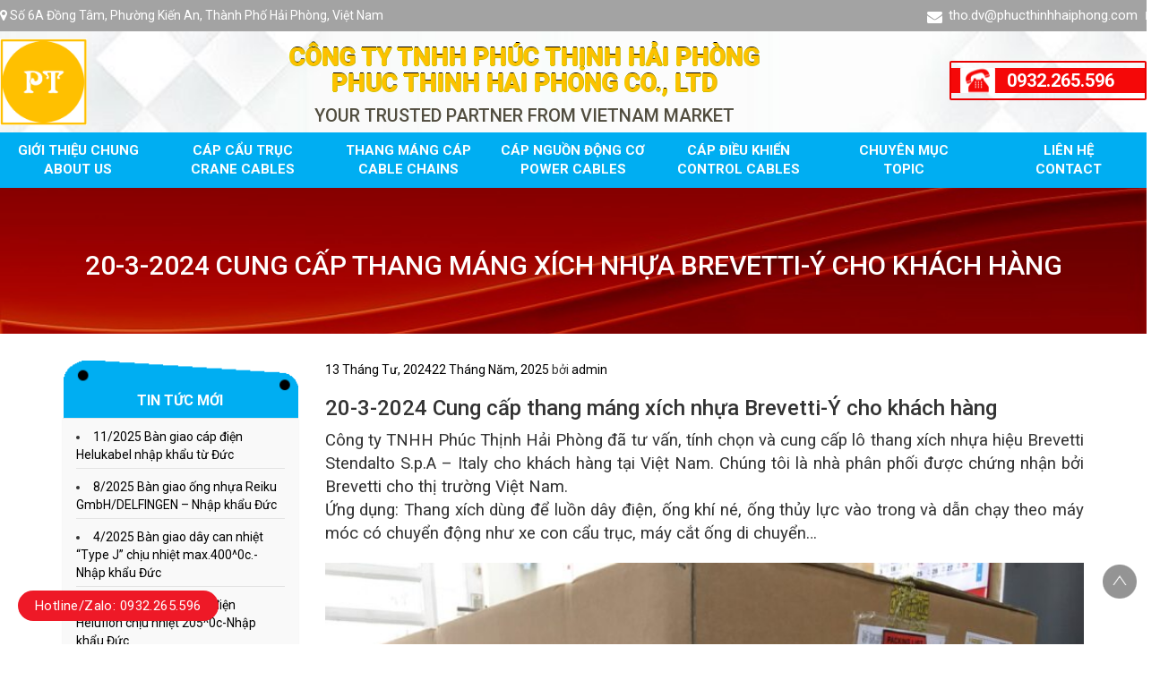

--- FILE ---
content_type: text/html; charset=UTF-8
request_url: https://phucthinhhaiphong.com/20-3-2024-cung-cap-thang-mang-xich-nhua-brevetti-cho-khach-hang/
body_size: 11788
content:
<!DOCTYPE html>
<html lang="vi" class="no-js no-svg">
<head>
<meta charset="UTF-8">
<meta name="viewport" content="width=device-width, initial-scale=1">
<link rel="profile" href="https://gmpg.org/xfn/11">
<meta name="generator" content="Developed by WEB24S.COM - HALINK CO.,LTD" />

<link rel="stylesheet" href="https://cdnjs.cloudflare.com/ajax/libs/font-awesome/5.12.1/css/all.min.css" integrity="sha256-mmgLkCYLUQbXn0B1SRqzHar6dCnv9oZFPEC1g1cwlkk=" crossorigin="anonymous" />

<script>(function(html){html.className = html.className.replace(/\bno-js\b/,'js')})(document.documentElement);</script>

	<!-- This site is optimized with the Yoast SEO plugin v14.3 - https://yoast.com/wordpress/plugins/seo/ -->
	<title>20-3-2024 Cung cấp thang máng xích nhựa Brevetti-Ý cho khách hàng - CÔNG TY TNHH PHÚC THỊNH HẢI PHÒNG</title>
	<meta name="description" content="Nhà cung cấp thang xích nhựa Brevetti" />
	<meta name="robots" content="index, follow" />
	<meta name="googlebot" content="index, follow, max-snippet:-1, max-image-preview:large, max-video-preview:-1" />
	<meta name="bingbot" content="index, follow, max-snippet:-1, max-image-preview:large, max-video-preview:-1" />
	<link rel="canonical" href="https://phucthinhhaiphong.com/20-3-2024-cung-cap-thang-mang-xich-nhua-brevetti-cho-khach-hang/" />
	<meta property="og:locale" content="vi_VN" />
	<meta property="og:type" content="article" />
	<meta property="og:title" content="20-3-2024 Cung cấp thang máng xích nhựa Brevetti-Ý cho khách hàng - CÔNG TY TNHH PHÚC THỊNH HẢI PHÒNG" />
	<meta property="og:description" content="Nhà cung cấp thang xích nhựa Brevetti" />
	<meta property="og:url" content="https://phucthinhhaiphong.com/20-3-2024-cung-cap-thang-mang-xich-nhua-brevetti-cho-khach-hang/" />
	<meta property="og:site_name" content="CÔNG TY TNHH PHÚC THỊNH HẢI PHÒNG" />
	<meta property="article:published_time" content="2024-04-13T08:43:14+00:00" />
	<meta property="article:modified_time" content="2025-05-22T07:38:32+00:00" />
	<meta property="og:image" content="https://phucthinhhaiphong.com/wp-content/uploads/2024/04/z5333748234634_83b4e4fcdc7fa139a48d0507be6581c0.jpg" />
	<meta property="og:image:width" content="960" />
	<meta property="og:image:height" content="1280" />
	<meta name="twitter:card" content="summary" />
	<script type="application/ld+json" class="yoast-schema-graph">{"@context":"https://schema.org","@graph":[{"@type":"WebSite","@id":"https://phucthinhhaiphong.com/#website","url":"https://phucthinhhaiphong.com/","name":"C\u00d4NG TY TNHH PH\u00daC TH\u1ecaNH H\u1ea2I PH\u00d2NG","description":"YOUR TRUSTED PARTNER IN VIETNAM MARKET","publisher":{"@id":"https://phucthinhhaiphong.com/#/schema/person/5c0b12cbbaffb8cfcb5c526d2f07dbea"},"potentialAction":[{"@type":"SearchAction","target":"https://phucthinhhaiphong.com/?s={search_term_string}","query-input":"required name=search_term_string"}],"inLanguage":"vi"},{"@type":"ImageObject","@id":"https://phucthinhhaiphong.com/20-3-2024-cung-cap-thang-mang-xich-nhua-brevetti-cho-khach-hang/#primaryimage","inLanguage":"vi","url":"https://phucthinhhaiphong.com/wp-content/uploads/2024/04/z5333748234634_83b4e4fcdc7fa139a48d0507be6581c0.jpg","width":960,"height":1280},{"@type":"WebPage","@id":"https://phucthinhhaiphong.com/20-3-2024-cung-cap-thang-mang-xich-nhua-brevetti-cho-khach-hang/#webpage","url":"https://phucthinhhaiphong.com/20-3-2024-cung-cap-thang-mang-xich-nhua-brevetti-cho-khach-hang/","name":"20-3-2024 Cung c\u1ea5p thang m\u00e1ng x\u00edch nh\u1ef1a Brevetti-\u00dd cho kh\u00e1ch h\u00e0ng - C\u00d4NG TY TNHH PH\u00daC TH\u1ecaNH H\u1ea2I PH\u00d2NG","isPartOf":{"@id":"https://phucthinhhaiphong.com/#website"},"primaryImageOfPage":{"@id":"https://phucthinhhaiphong.com/20-3-2024-cung-cap-thang-mang-xich-nhua-brevetti-cho-khach-hang/#primaryimage"},"datePublished":"2024-04-13T08:43:14+00:00","dateModified":"2025-05-22T07:38:32+00:00","description":"Nh\u00e0 cung c\u1ea5p thang x\u00edch nh\u1ef1a Brevetti","breadcrumb":{"@id":"https://phucthinhhaiphong.com/20-3-2024-cung-cap-thang-mang-xich-nhua-brevetti-cho-khach-hang/#breadcrumb"},"inLanguage":"vi","potentialAction":[{"@type":"ReadAction","target":["https://phucthinhhaiphong.com/20-3-2024-cung-cap-thang-mang-xich-nhua-brevetti-cho-khach-hang/"]}]},{"@type":"BreadcrumbList","@id":"https://phucthinhhaiphong.com/20-3-2024-cung-cap-thang-mang-xich-nhua-brevetti-cho-khach-hang/#breadcrumb","itemListElement":[{"@type":"ListItem","position":1,"item":{"@type":"WebPage","@id":"https://phucthinhhaiphong.com/","url":"https://phucthinhhaiphong.com/","name":"Home"}},{"@type":"ListItem","position":2,"item":{"@type":"WebPage","@id":"https://phucthinhhaiphong.com/20-3-2024-cung-cap-thang-mang-xich-nhua-brevetti-cho-khach-hang/","url":"https://phucthinhhaiphong.com/20-3-2024-cung-cap-thang-mang-xich-nhua-brevetti-cho-khach-hang/","name":"20-3-2024 Cung c\u1ea5p thang m\u00e1ng x\u00edch nh\u1ef1a Brevetti-\u00dd cho kh\u00e1ch h\u00e0ng"}}]},{"@type":"Article","@id":"https://phucthinhhaiphong.com/20-3-2024-cung-cap-thang-mang-xich-nhua-brevetti-cho-khach-hang/#article","isPartOf":{"@id":"https://phucthinhhaiphong.com/20-3-2024-cung-cap-thang-mang-xich-nhua-brevetti-cho-khach-hang/#webpage"},"author":{"@id":"https://phucthinhhaiphong.com/#/schema/person/5c0b12cbbaffb8cfcb5c526d2f07dbea"},"headline":"20-3-2024 Cung c\u1ea5p thang m\u00e1ng x\u00edch nh\u1ef1a Brevetti-\u00dd cho kh\u00e1ch h\u00e0ng","datePublished":"2024-04-13T08:43:14+00:00","dateModified":"2025-05-22T07:38:32+00:00","commentCount":0,"mainEntityOfPage":{"@id":"https://phucthinhhaiphong.com/20-3-2024-cung-cap-thang-mang-xich-nhua-brevetti-cho-khach-hang/#webpage"},"publisher":{"@id":"https://phucthinhhaiphong.com/#/schema/person/5c0b12cbbaffb8cfcb5c526d2f07dbea"},"image":{"@id":"https://phucthinhhaiphong.com/20-3-2024-cung-cap-thang-mang-xich-nhua-brevetti-cho-khach-hang/#primaryimage"},"articleSection":"Ch\u01b0a \u0111\u01b0\u1ee3c ph\u00e2n lo\u1ea1i","inLanguage":"vi","potentialAction":[{"@type":"CommentAction","name":"Comment","target":["https://phucthinhhaiphong.com/20-3-2024-cung-cap-thang-mang-xich-nhua-brevetti-cho-khach-hang/#respond"]}]},{"@type":["Person","Organization"],"@id":"https://phucthinhhaiphong.com/#/schema/person/5c0b12cbbaffb8cfcb5c526d2f07dbea","name":"admin","image":{"@type":"ImageObject","@id":"https://phucthinhhaiphong.com/#personlogo","inLanguage":"vi","url":"https://secure.gravatar.com/avatar/25a27deef0186d2258f8f76dba3b8619?s=96&d=mm&r=g","caption":"admin"},"logo":{"@id":"https://phucthinhhaiphong.com/#personlogo"}}]}</script>
	<!-- / Yoast SEO plugin. -->


<link rel='dns-prefetch' href='//fonts.googleapis.com' />
<link rel='dns-prefetch' href='//s.w.org' />
<link href='https://fonts.gstatic.com' crossorigin rel='preconnect' />
<link rel="alternate" type="application/rss+xml" title="Dòng thông tin CÔNG TY TNHH PHÚC THỊNH HẢI PHÒNG &raquo;" href="https://phucthinhhaiphong.com/feed/" />
<link rel="alternate" type="application/rss+xml" title="Dòng phản hồi CÔNG TY TNHH PHÚC THỊNH HẢI PHÒNG &raquo;" href="https://phucthinhhaiphong.com/comments/feed/" />
<link rel="alternate" type="application/rss+xml" title="CÔNG TY TNHH PHÚC THỊNH HẢI PHÒNG &raquo; 20-3-2024 Cung cấp thang máng xích nhựa Brevetti-Ý cho khách hàng Dòng phản hồi" href="https://phucthinhhaiphong.com/20-3-2024-cung-cap-thang-mang-xich-nhua-brevetti-cho-khach-hang/feed/" />
		<script type="text/javascript">
			window._wpemojiSettings = {"baseUrl":"https:\/\/s.w.org\/images\/core\/emoji\/13.0.1\/72x72\/","ext":".png","svgUrl":"https:\/\/s.w.org\/images\/core\/emoji\/13.0.1\/svg\/","svgExt":".svg","source":{"concatemoji":"https:\/\/phucthinhhaiphong.com\/wp-includes\/js\/wp-emoji-release.min.js?ver=5.6.2"}};
			!function(e,a,t){var n,r,o,i=a.createElement("canvas"),p=i.getContext&&i.getContext("2d");function s(e,t){var a=String.fromCharCode;p.clearRect(0,0,i.width,i.height),p.fillText(a.apply(this,e),0,0);e=i.toDataURL();return p.clearRect(0,0,i.width,i.height),p.fillText(a.apply(this,t),0,0),e===i.toDataURL()}function c(e){var t=a.createElement("script");t.src=e,t.defer=t.type="text/javascript",a.getElementsByTagName("head")[0].appendChild(t)}for(o=Array("flag","emoji"),t.supports={everything:!0,everythingExceptFlag:!0},r=0;r<o.length;r++)t.supports[o[r]]=function(e){if(!p||!p.fillText)return!1;switch(p.textBaseline="top",p.font="600 32px Arial",e){case"flag":return s([127987,65039,8205,9895,65039],[127987,65039,8203,9895,65039])?!1:!s([55356,56826,55356,56819],[55356,56826,8203,55356,56819])&&!s([55356,57332,56128,56423,56128,56418,56128,56421,56128,56430,56128,56423,56128,56447],[55356,57332,8203,56128,56423,8203,56128,56418,8203,56128,56421,8203,56128,56430,8203,56128,56423,8203,56128,56447]);case"emoji":return!s([55357,56424,8205,55356,57212],[55357,56424,8203,55356,57212])}return!1}(o[r]),t.supports.everything=t.supports.everything&&t.supports[o[r]],"flag"!==o[r]&&(t.supports.everythingExceptFlag=t.supports.everythingExceptFlag&&t.supports[o[r]]);t.supports.everythingExceptFlag=t.supports.everythingExceptFlag&&!t.supports.flag,t.DOMReady=!1,t.readyCallback=function(){t.DOMReady=!0},t.supports.everything||(n=function(){t.readyCallback()},a.addEventListener?(a.addEventListener("DOMContentLoaded",n,!1),e.addEventListener("load",n,!1)):(e.attachEvent("onload",n),a.attachEvent("onreadystatechange",function(){"complete"===a.readyState&&t.readyCallback()})),(n=t.source||{}).concatemoji?c(n.concatemoji):n.wpemoji&&n.twemoji&&(c(n.twemoji),c(n.wpemoji)))}(window,document,window._wpemojiSettings);
		</script>
		<style type="text/css">
img.wp-smiley,
img.emoji {
	display: inline !important;
	border: none !important;
	box-shadow: none !important;
	height: 1em !important;
	width: 1em !important;
	margin: 0 .07em !important;
	vertical-align: -0.1em !important;
	background: none !important;
	padding: 0 !important;
}
</style>
	<link rel='stylesheet' id='wp-block-library-css'  href='https://phucthinhhaiphong.com/wp-includes/css/dist/block-library/style.min.css?ver=5.6.2' type='text/css' media='all' />
<link rel='stylesheet' id='wc-block-style-css'  href='https://phucthinhhaiphong.com/wp-content/plugins/woocommerce/packages/woocommerce-blocks/build/style.css?ver=2.5.16' type='text/css' media='all' />
<link rel='stylesheet' id='contact-form-7-css'  href='https://phucthinhhaiphong.com/wp-content/plugins/contact-form-7/includes/css/styles.css?ver=5.1.9' type='text/css' media='all' />
<link rel='stylesheet' id='woocommerce-layout-css'  href='https://phucthinhhaiphong.com/wp-content/plugins/woocommerce/assets/css/woocommerce-layout.css?ver=4.2.0' type='text/css' media='all' />
<link rel='stylesheet' id='woocommerce-smallscreen-css'  href='https://phucthinhhaiphong.com/wp-content/plugins/woocommerce/assets/css/woocommerce-smallscreen.css?ver=4.2.0' type='text/css' media='only screen and (max-width: 768px)' />
<link rel='stylesheet' id='woocommerce-general-css'  href='https://phucthinhhaiphong.com/wp-content/plugins/woocommerce/assets/css/woocommerce.css?ver=4.2.0' type='text/css' media='all' />
<style id='woocommerce-inline-inline-css' type='text/css'>
.woocommerce form .form-row .required { visibility: visible; }
</style>
<link rel='stylesheet' id='twentyseventeen-fonts-css'  href='https://fonts.googleapis.com/css?family=Roboto%3A400%2C100%2C100i%2C300%2C300i%2C500%2C400i%2C500i%2C900i%2C900%2C700i%2C700&#038;subset=latin%2Clatin-ext' type='text/css' media='all' />
<link rel='stylesheet' id='twentyseventeen-style-css'  href='https://phucthinhhaiphong.com/wp-content/themes/halink.tb12/style.css?ver=5.6.2' type='text/css' media='all' />
<!--[if lt IE 9]>
<link rel='stylesheet' id='twentyseventeen-ie8-css'  href='https://phucthinhhaiphong.com/wp-content/themes/halink.tb12/assets/css/ie8.css?ver=1.0' type='text/css' media='all' />
<![endif]-->
<link rel='stylesheet' id='halink.vn_bootstrap.3.3.7.min.css-css'  href='https://phucthinhhaiphong.com/wp-content/themes/halink.tb12/dev/enqueue/js/bootstrap-3.3.7/css/bootstrap.min.css?ver=3.3.7' type='text/css' media='all' />
<link rel='stylesheet' id='halink.vn_bootstrap.3.3.7.theme.min.css-css'  href='https://phucthinhhaiphong.com/wp-content/themes/halink.tb12/dev/enqueue/js/bootstrap-3.3.7/css/bootstrap-theme.min.css?ver=3.3.7' type='text/css' media='all' />
<link rel='stylesheet' id='halink.vn_font-awesome.min.css-css'  href='https://phucthinhhaiphong.com/wp-content/themes/halink.tb12/dev/enqueue/css/font-awesome-4.7.0/css/font-awesome.min.css?ver=1.0' type='text/css' media='all' />
<link rel='stylesheet' id='animate.css-css'  href='https://phucthinhhaiphong.com/wp-content/themes/halink.tb12/dev/enqueue/js/OwlCarousel2-2.3.4/dist/assets/animate.css?ver=2.3.4' type='text/css' media='all' />
<link rel='stylesheet' id='owl.carousel.min.css-css'  href='https://phucthinhhaiphong.com/wp-content/themes/halink.tb12/dev/enqueue/js/OwlCarousel2-2.3.4/dist/assets/owl.carousel.min.css?ver=2.3.4' type='text/css' media='all' />
<link rel='stylesheet' id='owl.theme.default.min.css-css'  href='https://phucthinhhaiphong.com/wp-content/themes/halink.tb12/dev/enqueue/js/OwlCarousel2-2.3.4/dist/assets/owl.theme.default.min.css?ver=2.3.4' type='text/css' media='all' />
<link rel='stylesheet' id='halink.vn_call.css-css'  href='https://phucthinhhaiphong.com/wp-content/themes/halink.tb12/dev/enqueue/css/call.css?ver=1.0' type='text/css' media='all' />
<link rel='stylesheet' id='halink.vn_style.css-css'  href='https://phucthinhhaiphong.com/wp-content/themes/halink.tb12/dev/enqueue/css/style.css?ver=1.0' type='text/css' media='all' />
<link rel='stylesheet' id='halink.vn_custom.css-css'  href='https://phucthinhhaiphong.com/wp-content/themes/halink.tb12/dev/enqueue/css/custom.css?ver=1.0' type='text/css' media='all' />
<link rel='stylesheet' id='halink.vn_responsive.css-css'  href='https://phucthinhhaiphong.com/wp-content/themes/halink.tb12/dev/enqueue/css/responsive.css?ver=1.0' type='text/css' media='all' />
<script type='text/javascript' src='https://phucthinhhaiphong.com/wp-includes/js/jquery/jquery.min.js?ver=3.5.1' id='jquery-core-js'></script>
<script type='text/javascript' src='https://phucthinhhaiphong.com/wp-includes/js/jquery/jquery-migrate.min.js?ver=3.3.2' id='jquery-migrate-js'></script>
<!--[if lt IE 9]>
<script type='text/javascript' src='https://phucthinhhaiphong.com/wp-content/themes/halink.tb12/assets/js/html5.js?ver=3.7.3' id='html5-js'></script>
<![endif]-->
<link rel="https://api.w.org/" href="https://phucthinhhaiphong.com/wp-json/" /><link rel="alternate" type="application/json" href="https://phucthinhhaiphong.com/wp-json/wp/v2/posts/876" /><link rel="EditURI" type="application/rsd+xml" title="RSD" href="https://phucthinhhaiphong.com/xmlrpc.php?rsd" />
<link rel="wlwmanifest" type="application/wlwmanifest+xml" href="https://phucthinhhaiphong.com/wp-includes/wlwmanifest.xml" /> 
<meta name="generator" content="WordPress 5.6.2" />
<meta name="generator" content="WooCommerce 4.2.0" />
<link rel='shortlink' href='https://phucthinhhaiphong.com/?p=876' />
<link rel="alternate" type="application/json+oembed" href="https://phucthinhhaiphong.com/wp-json/oembed/1.0/embed?url=https%3A%2F%2Fphucthinhhaiphong.com%2F20-3-2024-cung-cap-thang-mang-xich-nhua-brevetti-cho-khach-hang%2F" />
<link rel="alternate" type="text/xml+oembed" href="https://phucthinhhaiphong.com/wp-json/oembed/1.0/embed?url=https%3A%2F%2Fphucthinhhaiphong.com%2F20-3-2024-cung-cap-thang-mang-xich-nhua-brevetti-cho-khach-hang%2F&#038;format=xml" />
<!-- Analytics by WP-Statistics v13.0.6 - https://wp-statistics.com/ -->
<link rel="pingback" href="https://phucthinhhaiphong.com/xmlrpc.php">
	<noscript><style>.woocommerce-product-gallery{ opacity: 1 !important; }</style></noscript>
	<link rel="icon" href="https://phucthinhhaiphong.com/wp-content/uploads/2021/03/Logo-PT-100x100.png" sizes="32x32" />
<link rel="icon" href="https://phucthinhhaiphong.com/wp-content/uploads/2021/03/Logo-PT-300x300.png" sizes="192x192" />
<link rel="apple-touch-icon" href="https://phucthinhhaiphong.com/wp-content/uploads/2021/03/Logo-PT-300x300.png" />
<meta name="msapplication-TileImage" content="https://phucthinhhaiphong.com/wp-content/uploads/2021/03/Logo-PT-300x300.png" />
</head>

<body data-rsssl=1 class="post-template-default single single-post postid-876 single-format-standard theme-halink.tb12 woocommerce-no-js has-header-image colors-light">
	<button type="button" class="navbar-toggle collapsed" id="trigger-mobile">
        <span class="sr-only">Toggle navigation</span>
        <span class="icon-bar"></span>
        <span class="icon-bar"></span>
        <span class="icon-bar"></span>
    </button>

	<div id="menu-mobile">
        <div class="clearfix">
			<ul id="menu-mobile" class="menu-mobile"><li id="menu-item-109" class="menu-item menu-item-type-post_type menu-item-object-page menu-item-109"><a href="https://phucthinhhaiphong.com/gioi-thieu-chung/">Giới thiệu chung <br> About us</a></li>
<li id="menu-item-44" class="menu-item menu-item-type-taxonomy menu-item-object-product_cat menu-item-44"><a href="https://phucthinhhaiphong.com/danh-muc-san-pham/cap-cau/">Cáp cẩu trục <br> crane cables</a></li>
<li id="menu-item-42" class="menu-item menu-item-type-taxonomy menu-item-object-product_cat menu-item-42"><a href="https://phucthinhhaiphong.com/danh-muc-san-pham/cap-trang-hoa-festoon/">Thang máng cáp <br> Cable chains</a></li>
<li id="menu-item-41" class="menu-item menu-item-type-taxonomy menu-item-object-product_cat menu-item-41"><a href="https://phucthinhhaiphong.com/danh-muc-san-pham/cap-khung-chup-basket-cable/">Cáp nguồn động cơ <br> Power cables</a></li>
<li id="menu-item-40" class="menu-item menu-item-type-taxonomy menu-item-object-product_cat menu-item-40"><a href="https://phucthinhhaiphong.com/danh-muc-san-pham/cap-dieu-khien/">Cáp điều khiển <br> Control cables</a></li>
<li id="menu-item-663" class="menu-item menu-item-type-taxonomy menu-item-object-product_cat menu-item-663"><a href="https://phucthinhhaiphong.com/danh-muc-san-pham/chuyen-muc-topic/">Chuyên mục <br>topic</a></li>
<li id="menu-item-484" class="menu-item menu-item-type-post_type menu-item-object-page menu-item-484"><a href="https://phucthinhhaiphong.com/lien-he/">Liên hệ<br>contact</a></li>
</ul>        </div>  
    </div>
    
	<div id="box-wrapper">
		<header id="header" class="fixed_header">
        	<header id="top-bar" class="hidden-xs">
    <div class="header-link-bar" style="background:#c29406; padding: 7px 0; margin: 0;">
        <div class="">
            <div class="row">
                <div class="col-lg-6 col-md-6 col-sm-4 col-xs-12">
                   <div class="top-banner">
                   		<span><i class="fa fa-map-marker" aria-hidden="true"></i> Số 6A Đồng Tâm, Phường Kiến An, Thành Phố Hải Phòng, Việt Nam</span>
                    </div>
                </div>
                <div class="hidden-lg hidden-md col-sm-4 col-xs-12">
                    <div class="logo">
                        <a href="https://phucthinhhaiphong.com">
                           <img src="https://phucthinhhaiphong.com/wp-content/uploads/2021/03/Logo-PT.png" style="width: auto;max-height: 60px;" alt="CÔNG TY TNHH PHÚC THỊNH HẢI PHÒNG"> 
                        </a>
                    </div>
                </div>
                <div class="col-lg-6 col-md-6 col-sm-4 col-xs-12"> 
                    <ul class="box-check-header">
                    	                        <li class="hidden-xs hidden-sm hidden-md">
                            <a href="mailto:tho.dv@phucthinhhaiphong.com">
                            	<i class="fa fa-envelope" aria-hidden="true"></i> tho.dv@phucthinhhaiphong.com                            </a>
                        </li>
                    </ul>
            	</div>
            </div>
        </div>
    </div>
</header><style>
	.banner {
			background-image: url(https://phucthinhhaiphong.com/wp-content/uploads/2021/03/306928a78250a26568ac9df06a61fd85.jpg);
			background-repeat: no-repeat;
			background-size:100%;
		}

</style>
<section class="banner ">
    <div class="row">
        <div class="min_wrap col-lg-12">
            <div class="row">
                <div class="col-lg-2">
                    <a class="logo" href="https://phucthinhhaiphong.com">
                        <img src="https://phucthinhhaiphong.com/wp-content/uploads/2021/03/Logo-PT.png" alt="CÔNG TY TNHH PHÚC THỊNH HẢI PHÒNG">
                    </a>
                </div>
                <div class="title-company col-lg-7">
                	                    	<h2 class="tt-site">CÔNG TY TNHH PHÚC THỊNH HẢI PHÒNG <br> PHUC THINH HAI PHONG CO., Ltd</h2>
                                        
                    <h3>Your Trusted Partner from VietNam Market</h3>
                </div>
                <div class="col-lg-3">
                    <div class="hotline-menu font_avo ">
                    <span class="iconhotline col-lg-3"> </span>
                    	                        <a href="tel:0932.265.596" class="hotline1">0932.265.596</a> 
                       <!-- <a href="tel:0932.265.596" class="hotline2">0932.265.596</a> -->
                    </div> 
                </div>
           </div>
        </div><!-- End .min_wrap -->
    </div>
</section><nav class="nav_mn">
    <div class="min_wrap clearfix menu">
		<ul id="top-menu" class="ul_mn owl-carousel owl-theme"><li class="menu-item menu-item-type-post_type menu-item-object-page menu-item-109"><a href="https://phucthinhhaiphong.com/gioi-thieu-chung/">Giới thiệu chung <br> About us</a></li>
<li class="menu-item menu-item-type-taxonomy menu-item-object-product_cat menu-item-44"><a href="https://phucthinhhaiphong.com/danh-muc-san-pham/cap-cau/">Cáp cẩu trục <br> crane cables</a></li>
<li class="menu-item menu-item-type-taxonomy menu-item-object-product_cat menu-item-42"><a href="https://phucthinhhaiphong.com/danh-muc-san-pham/cap-trang-hoa-festoon/">Thang máng cáp <br> Cable chains</a></li>
<li class="menu-item menu-item-type-taxonomy menu-item-object-product_cat menu-item-41"><a href="https://phucthinhhaiphong.com/danh-muc-san-pham/cap-khung-chup-basket-cable/">Cáp nguồn động cơ <br> Power cables</a></li>
<li class="menu-item menu-item-type-taxonomy menu-item-object-product_cat menu-item-40"><a href="https://phucthinhhaiphong.com/danh-muc-san-pham/cap-dieu-khien/">Cáp điều khiển <br> Control cables</a></li>
<li class="menu-item menu-item-type-taxonomy menu-item-object-product_cat menu-item-663"><a href="https://phucthinhhaiphong.com/danh-muc-san-pham/chuyen-muc-topic/">Chuyên mục <br>topic</a></li>
<li class="menu-item menu-item-type-post_type menu-item-object-page menu-item-484"><a href="https://phucthinhhaiphong.com/lien-he/">Liên hệ<br>contact</a></li>
</ul>    </div>
</nav>        </header>
        <nav class="navbar-main navbarmobil navbar-default cl-pri">
    <!-- MENU mobile-->
    <div class="container nav-wrapper">
        <div class="row">
            <div class="navbar-header">             
                <div class="hidden-lg hidden-md hidden-sm">
                    <div class="mobile-menu-icon-wrapper">                  
                        <ul class="mobile-menu-icon clearfix">
                            <li class="search">
                                <div class="logo-mobile">
                                    <a href="https://phucthinhhaiphong.com">
                                        <img style="height:50px;" src="https://phucthinhhaiphong.com/wp-content/uploads/2021/03/Logo-PT.png" alt="CÔNG TY TNHH PHÚC THỊNH HẢI PHÒNG">
                                    </a>
                                </div>
                            </li>
                        </ul>
                    </div>
                    <div class="box-search-mobile" style="display: block;">
                        <form role="search" method="get" class="search-form" action="https://phucthinhhaiphong.com/">
                            <div class="box-search">
                                <div class="box-input">
                                    <input name="post_type" value="product" type="hidden">
                                    <div class="input-group-search" data-toggle="dropdown" aria-expanded="false" style="width: calc(100% - 60px);">
                                        <input type="text" id="search-global" class="search-field" placeholder="Tìm kiếm &hellip;" value="" name="s" />
                                    </div>
                                    <button class="btn-searchbox">
                                        <svg class="svg-next-icon svg-next-icon-size-30">
                                           </svg><i class="fa fa-search" style="font-size:18px;color: #febb1a"></i>
                                        
                                    </button>
                                    <div class="dropdown-menu box-filter-search hidden">
                                        <ul></ul>
                                    </div>
                                </div>
                            </div>
                        </form>
                    </div>
                </div>
            </div>
        </div>
    </div>
</nav>


        
        
        <main>
        	<style>
#inner-header-id{
	position:relative;
}.inner-info{
	position: relative;
    z-index: 1;
    text-align: center;
    color: #fff;
	padding: 50px 0;
}.inner-info .tt{
	color:#fff;
	text-transform:uppercase;
	font-size:30px;
}#inner-header-id::before {
	content: "";
	background: url(https://phucthinhhaiphong.com/wp-content/uploads/2021/05/bn7.jpg);
	background-size:cover;
	background-position:center;
	opacity: 1;
	top: 0;
	left: 0;
	bottom: 0;
	right: 0;
	position: absolute; 
	height: 100%;
	width: 100%;
}
</style>
<div id="inner-header-id" class="inner-bg">
    <div class="inner-info">
        <div class="container">
            <h1 class="tt">20-3-2024 Cung cấp thang máng xích nhựa Brevetti-Ý cho khách hàng</h1>
        </div>
    </div>
</div>
<section id="collection" class="clearfix">
    <div class="container">
    	<div class="row">
        	<div id="hl-left-sb" class="col-lg-3 col-md-3 col-sm-4 col-xs-12">
            	
<aside id="secondary" class="widget-area" role="complementary" aria-label="Blog Sidebar">
	
		<section id="recent-posts-9" class="widget widget_recent_entries"><div class="group-collection" aria-expanded="true">
		<div class="title-block dropdown-filter" style="color: #fff;"><span class="nav-title"> <i class="fas fa-bars"></i>TIN TỨC MỚI</span></div> <div class="filter-box">
		<ul>
											<li>
					<a href="https://phucthinhhaiphong.com/11-2025-ban-giao-cap-dien-helukabel-nhap-khau-tu-duc/">11/2025 Bàn giao cáp điện Helukabel nhập khẩu từ Đức</a>
									</li>
											<li>
					<a href="https://phucthinhhaiphong.com/4-9-2025-ban-giao-ong-nhua-reiku-gmbh-delfingen-nhap-khau-duc/">8/2025 Bàn giao ống nhựa Reiku GmbH/DELFINGEN &#8211; Nhập khẩu Đức</a>
									</li>
											<li>
					<a href="https://phucthinhhaiphong.com/4-2025-ban-giao-day-can-nhiet-type-j-chiu-nhiet-max-4000c/">4/2025 Bàn giao dây can nhiệt &#8220;Type J&#8221; chịu nhiệt max.400^0c.-Nhập khẩu Đức</a>
									</li>
											<li>
					<a href="https://phucthinhhaiphong.com/3-2025-ban-giao-cap-dien-heluflon-chiu-nhiet-2050c/">3/2025 Bàn giao cáp điện Heluflon chịu nhiệt 205^0c-Nhập khẩu Đức</a>
									</li>
											<li>
					<a href="https://phucthinhhaiphong.com/2-2025-ban-giao-cap-dien-tang-quan-sab-brockskes-gmbh-co-kg/">2/2025 Bàn giao cáp điện tang quấn SAB BRÖCKSKES GmbH &#038; Co. KG-Đức</a>
									</li>
											<li>
					<a href="https://phucthinhhaiphong.com/12-2024-ban-giao-lo-cap-dien-helukabel-cho-nha-may-xay-moi/">12/2024 Bàn giao lô cáp điện Helukabel cho nhà máy xây mới-Nhập khẩu Đức</a>
									</li>
											<li>
					<a href="https://phucthinhhaiphong.com/10-2024-ban-giao-day-cap-dien-tang-quan-nhap-khau-tu-duc/">11/2024 Bàn giao dây cáp điện tang quấn-Nhập khẩu từ Đức</a>
									</li>
											<li>
					<a href="https://phucthinhhaiphong.com/8-2024-ban-giao-cap-dien-cho-du-an-xay-dung-nha-may-moi/">8/2024 Bàn giao cáp điện cho dự án xây dựng nhà máy mới</a>
									</li>
											<li>
					<a href="https://phucthinhhaiphong.com/6-2024-ban-giao-thanh-cong-lo-cap-dien-sab-brockskes-gmbh-co-kg-duc/">6/2024 Bàn giao thành công lô cáp điện SAB BRÖCKSKES GmbH &#038; Co. KG &#8211; Đức</a>
									</li>
											<li>
					<a href="https://phucthinhhaiphong.com/20-3-2024-cung-cap-thang-mang-xich-nhua-brevetti-cho-khach-hang/" aria-current="page">20-3-2024 Cung cấp thang máng xích nhựa Brevetti-Ý cho khách hàng</a>
									</li>
											<li>
					<a href="https://phucthinhhaiphong.com/15-1-2024-ban-giao-day-cap-dien-helukabel-duc-cho-nha-may-sx/">15-1-2024 Bàn giao dây cáp điện Helukabel-Đức cho nhà máy SX</a>
									</li>
											<li>
					<a href="https://phucthinhhaiphong.com/13-12-2023-ban-giao-cap-dien-helukabel-nhap-khau-tu-duc/">13-12-2023 Bàn giao cáp điện Helukabel &#8211; nhập khẩu từ Đức</a>
									</li>
											<li>
					<a href="https://phucthinhhaiphong.com/12-12-2023-ban-giao-thang-mang-xich-nhua-brevetti-stendalto-s-p-a-italy/">12-12-2023 Bàn giao tháng máng xích nhựa Brevetti Stendalto S.p.A &#8211; Italy</a>
									</li>
											<li>
					<a href="https://phucthinhhaiphong.com/6-2023-ban-giao-day-dien-vo-cao-su-h07rn-f-nhap-khau-tu-duc/">6/2023 Bàn giao dây điện vỏ cao su H07RN-F nhập khẩu từ Đức</a>
									</li>
											<li>
					<a href="https://phucthinhhaiphong.com/5-2023-ban-giao-day-cap-dieu-khien-nhap-khau-duc-100/">5/2023 Bàn giao dây cáp điều khiển nhập khẩu Đức 100%</a>
									</li>
											<li>
					<a href="https://phucthinhhaiphong.com/4-2023-ban-giao-day-cap-cho-dong-co-servo-nhap-khau-duc-100/">4/2023 Bàn giao dây cáp cho động cơ Servo, nhập khẩu Đức 100%.</a>
									</li>
											<li>
					<a href="https://phucthinhhaiphong.com/03-2023-ban-giao-lo-thang-xich-nhua-nhap-khau-italy/">03/2023 Bàn giao lô thang xích nhựa nhập khẩu Italy</a>
									</li>
											<li>
					<a href="https://phucthinhhaiphong.com/10-10-2022-ban-giao-lo-cap-tang-quan-nhap-khau-tu-duc/">10/10/2022 Bàn giao lô cáp tang quấn nhập khẩu từ Đức</a>
									</li>
											<li>
					<a href="https://phucthinhhaiphong.com/1-7-2022-ban-giao-lo-thang-xich-nhua-brevetti-stendalto-s-p-a-y-cho-khach-hang/">1/7/2022 Bàn giao lô thang xích nhựa Brevetti Stendalto S.p.A &#8211; Italy</a>
									</li>
											<li>
					<a href="https://phucthinhhaiphong.com/24-6-2022-ban-giao-lo-cap-dien-chiu-nhiet-400c-thuong-hieu-sab-brockskes-gmbh-co-kg-duc/">24/6/2022 Bàn giao lô cáp điện chịu nhiệt 400^c thương hiệu SAB BRÖCKSKES GmbH &#038; Co. KG- Đức</a>
									</li>
											<li>
					<a href="https://phucthinhhaiphong.com/1-2022-phuc-thinh-hai-phong-vinh-du-tro-thanh-dai-dien-cua-reiku-gmbh-tai-viet-nam/">1/2022 Phúc Thịnh Hải Phòng vinh dự trở thành đại diện của REIKU GmbH tại Việt Nam</a>
									</li>
											<li>
					<a href="https://phucthinhhaiphong.com/1-2022-cung-cap-he-thang-xich-nhua-brevetti-stendalto-s-p-a-y/">1/2022 Cung cấp hệ thang xích nhựa BREVETTI STENDALTO S.P.A. &#8211;  Ý</a>
									</li>
											<li>
					<a href="https://phucthinhhaiphong.com/12-2021-cung-cap-lo-day-dien-thuong-hieu-sab-brockskes-gmbh-co-kg-duc/">12/2021 Cung cấp lô dây điện SAB BRÖCKSKES GmbH &#038; Co. KG  &#8211; Đức</a>
									</li>
											<li>
					<a href="https://phucthinhhaiphong.com/11-2021-cung-cap-lo-cap-quang-23km-cho-du-an-xi-mang/">11/2021 Cung cấp lô cáp Quang 23km cho dự án Xi Măng</a>
									</li>
											<li>
					<a href="https://phucthinhhaiphong.com/10-2021-ban-giao-400km-cap-dien-dieu-khien-cho-du-an-xi-mang/">10/2021 Bàn giao 400km cáp điện điều khiển cho dự án Xi Măng</a>
									</li>
											<li>
					<a href="https://phucthinhhaiphong.com/27-8-2021-chay-thu-thanh-cong-cap-dien-trong-thang-mang-xich-chuyen-dong/">27/8/2021 Chạy thử thành công cáp điện trong thang máng xích chuyển động</a>
									</li>
											<li>
					<a href="https://phucthinhhaiphong.com/29-6-2021-pthp-ky-hop-dong-cung-cap-day-cap-dien-loi-don-cho-doi-tac-uc/">29/6/2021: PTHP ký hợp đồng cung cấp dây cáp điện lõi đơn cho đối tác Úc.</a>
									</li>
											<li>
					<a href="https://phucthinhhaiphong.com/28-6-2021-pthp-tham-gia-ung-ho-quy-vacxin-phong-chong-covid-19/">28/6/2021: PTHP tham gia ủng hộ Quỹ vacxin phòng chống Covid-19</a>
									</li>
											<li>
					<a href="https://phucthinhhaiphong.com/9-6-2021-pthp-ky-hop-dong-cung-cap-cap-dien-cho-nha-may-cua-panasonic-tai-viet-nam/">25/6/2021: PTHP ký hợp đồng cung cấp cáp điện cho nhà máy của Nhật Bản tại Việt Nam.</a>
									</li>
											<li>
					<a href="https://phucthinhhaiphong.com/18-6-2021-pthp-vinh-du-tro-thanh-mot-nha-cung-cap-cho-abb-viet-nam/">18/6/2021: PTHP vinh dự trở thành một nhà cung cấp cho ABB Việt Nam</a>
									</li>
											<li>
					<a href="https://phucthinhhaiphong.com/6-4-2021-ky-hop-dong-cung-cap-cap-dien-cho-thep-viet-nhat/">6/4/2021: Ký hợp đồng cung cấp cáp điện cho nhà máy Thép tại Hải Phòng</a>
									</li>
											<li>
					<a href="https://phucthinhhaiphong.com/23-3-2021-ky-hop-dong-cung-cap-cap-dien-nsgafou-3-kv/">23/3/2021: Ký hợp đồng cung cấp cáp điện NSGAFÖU 3 kV.</a>
									</li>
											<li>
					<a href="https://phucthinhhaiphong.com/16-4-2021-pt-ky-hop-dong-cung-cap-cap-dien-cho-tap-doan-hoa-phat/">16/4/2021: Ký hợp đồng cung cấp cáp điện cho nhà máy Thép</a>
									</li>
											<li>
					<a href="https://phucthinhhaiphong.com/pt-ky-hop-dong-cung-cap-day-dien-h07rn-f/">1/2/2021: Ký hợp đồng cung cấp dây điện H07RN-F</a>
									</li>
											<li>
					<a href="https://phucthinhhaiphong.com/9-2-2021-ky-hop-dong-voi-tap-doan-danieli-tai-vn/">9/2/2021: Ký hợp đồng với nhà thầu của dự án Thép tại Quảng Ngãi.</a>
									</li>
					</ul>

		</div><!-- .filter-box --> </div></section></aside><!-- #secondary -->
            </div>
            <div id="hl-right-sb" class="col-lg-9 col-md-9 col-sm-8 col-xs-12">
            	<article id="post-876" class="post-876 post type-post status-publish format-standard has-post-thumbnail hentry category-khong-phan-loai">
		<header class="entry-header">
		<div class="entry-meta"><span class="posted-on"><span class="screen-reader-text">Đăng trong</span> <a href="https://phucthinhhaiphong.com/20-3-2024-cung-cap-thang-mang-xich-nhua-brevetti-cho-khach-hang/" rel="bookmark"><time class="entry-date published" datetime="2024-04-13T08:43:14+00:00">13 Tháng Tư, 2024</time><time class="updated" datetime="2025-05-22T07:38:32+00:00">22 Tháng Năm, 2025</time></a></span><span class="byline"> bởi <span class="author vcard"><a class="url fn n" href="https://phucthinhhaiphong.com/author/admin/">admin</a></span></span></div><!-- .entry-meta --><h1 class="entry-title">20-3-2024 Cung cấp thang máng xích nhựa Brevetti-Ý cho khách hàng</h1>	</header><!-- .entry-header -->

	
	<div class="entry-content">
		<p style="text-align: justify;"><span style="font-size: 14pt;">Công ty TNHH Phúc Thịnh Hải Phòng đã tư vấn, tính chọn và cung cấp lô thang xích nhựa hiệu Brevetti Stendalto S.p.A – Italy cho khách hàng tại Việt Nam. Chúng tôi là nhà phân phối được chứng nhận bởi Brevetti cho thị trường Việt Nam.</span></p>
<p style="text-align: justify;"><span style="font-size: 14pt;">Ứng dụng: Thang xích dùng để luồn dây điện, ống khí né, ống thủy lực vào trong và dẫn chạy theo máy móc có chuyển động như xe con cẩu trục, máy cắt ống di chuyển…</span></p>
<p>&nbsp;</p>
<p><a href="https://phucthinhhaiphong.com/20-3-2024-cung-cap-thang-mang-xich-nhua-brevetti-cho-khach-hang/z5333748347332_b3585962afd9a6ea72eca58c5257fdd0/" rel="attachment wp-att-880"><img loading="lazy" class="alignnone size-full wp-image-880" src="https://phucthinhhaiphong.com/wp-content/uploads/2024/04/z5333748347332_b3585962afd9a6ea72eca58c5257fdd0.jpg" alt="" width="1280" height="960" srcset="https://phucthinhhaiphong.com/wp-content/uploads/2024/04/z5333748347332_b3585962afd9a6ea72eca58c5257fdd0.jpg 1280w, https://phucthinhhaiphong.com/wp-content/uploads/2024/04/z5333748347332_b3585962afd9a6ea72eca58c5257fdd0-300x225.jpg 300w, https://phucthinhhaiphong.com/wp-content/uploads/2024/04/z5333748347332_b3585962afd9a6ea72eca58c5257fdd0-1024x768.jpg 1024w, https://phucthinhhaiphong.com/wp-content/uploads/2024/04/z5333748347332_b3585962afd9a6ea72eca58c5257fdd0-768x576.jpg 768w, https://phucthinhhaiphong.com/wp-content/uploads/2024/04/z5333748347332_b3585962afd9a6ea72eca58c5257fdd0-600x450.jpg 600w" sizes="(max-width: 706px) 89vw, (max-width: 767px) 82vw, 740px" /></a></p>
<p>&nbsp;</p>
<p><a href="https://phucthinhhaiphong.com/20-3-2024-cung-cap-thang-mang-xich-nhua-brevetti-cho-khach-hang/z5333748204260_3782b6ad5b404ec8352f2fd80fc0db3e/" rel="attachment wp-att-877"><img loading="lazy" class="alignnone size-full wp-image-877" src="https://phucthinhhaiphong.com/wp-content/uploads/2024/04/z5333748204260_3782b6ad5b404ec8352f2fd80fc0db3e.jpg" alt="" width="960" height="1280" srcset="https://phucthinhhaiphong.com/wp-content/uploads/2024/04/z5333748204260_3782b6ad5b404ec8352f2fd80fc0db3e.jpg 960w, https://phucthinhhaiphong.com/wp-content/uploads/2024/04/z5333748204260_3782b6ad5b404ec8352f2fd80fc0db3e-225x300.jpg 225w, https://phucthinhhaiphong.com/wp-content/uploads/2024/04/z5333748204260_3782b6ad5b404ec8352f2fd80fc0db3e-768x1024.jpg 768w, https://phucthinhhaiphong.com/wp-content/uploads/2024/04/z5333748204260_3782b6ad5b404ec8352f2fd80fc0db3e-600x800.jpg 600w" sizes="(max-width: 706px) 89vw, (max-width: 767px) 82vw, 740px" /></a></p>
<p>&nbsp;</p>
<p><a href="https://phucthinhhaiphong.com/20-3-2024-cung-cap-thang-mang-xich-nhua-brevetti-cho-khach-hang/z5333748299053_43237f52eceaf637e231d406f8ae67d1/" rel="attachment wp-att-878"><img loading="lazy" class="alignnone size-full wp-image-878" src="https://phucthinhhaiphong.com/wp-content/uploads/2024/04/z5333748299053_43237f52eceaf637e231d406f8ae67d1.jpg" alt="" width="960" height="1280" srcset="https://phucthinhhaiphong.com/wp-content/uploads/2024/04/z5333748299053_43237f52eceaf637e231d406f8ae67d1.jpg 960w, https://phucthinhhaiphong.com/wp-content/uploads/2024/04/z5333748299053_43237f52eceaf637e231d406f8ae67d1-225x300.jpg 225w, https://phucthinhhaiphong.com/wp-content/uploads/2024/04/z5333748299053_43237f52eceaf637e231d406f8ae67d1-768x1024.jpg 768w, https://phucthinhhaiphong.com/wp-content/uploads/2024/04/z5333748299053_43237f52eceaf637e231d406f8ae67d1-600x800.jpg 600w" sizes="(max-width: 706px) 89vw, (max-width: 767px) 82vw, 740px" /></a></p>
<p>&nbsp;</p>
<p><a href="https://phucthinhhaiphong.com/20-3-2024-cung-cap-thang-mang-xich-nhua-brevetti-cho-khach-hang/z5333748329047_576980bd4830831031b547a67f83b3fb/" rel="attachment wp-att-879"><img loading="lazy" class="alignnone size-full wp-image-879" src="https://phucthinhhaiphong.com/wp-content/uploads/2024/04/z5333748329047_576980bd4830831031b547a67f83b3fb.jpg" alt="" width="960" height="1280" srcset="https://phucthinhhaiphong.com/wp-content/uploads/2024/04/z5333748329047_576980bd4830831031b547a67f83b3fb.jpg 960w, https://phucthinhhaiphong.com/wp-content/uploads/2024/04/z5333748329047_576980bd4830831031b547a67f83b3fb-225x300.jpg 225w, https://phucthinhhaiphong.com/wp-content/uploads/2024/04/z5333748329047_576980bd4830831031b547a67f83b3fb-768x1024.jpg 768w, https://phucthinhhaiphong.com/wp-content/uploads/2024/04/z5333748329047_576980bd4830831031b547a67f83b3fb-600x800.jpg 600w" sizes="(max-width: 706px) 89vw, (max-width: 767px) 82vw, 740px" /></a></p>
<p>&nbsp;</p>
<p><span style="font-size: 14pt;">Chi tiết liên hệ lại công ty PTHP tại 0932.265.596 –  Xin cảm ơn!</span></p>
	</div><!-- .entry-content -->

	
</article><!-- #post-## -->
            </div>
        </div>
    </div>
</section>

		</main>
	</div><!-- #box-wrapper -->
    
    <div id="partner_index" class="group-section">
</div>    
    <footer id="footer">
    	<div class="footer-center">
    <div class="container">
        <div class="row">
        	<section id="hl_home_logos-14" class="col-lg-3 col-md-3 col-sm-6 col-xs-12 pd5 widget hl_home_logos"><div class="box-footer-colum">			<div class="group-section " id="partner_index">
                <div class="container">
                    <div class="row">
                        <div class="col-xs-12">
                            <div class="box-title">
                                <div class="box-title-name">
                                    <span>khách hàng và đối tác</span>
                                </div>
                            </div>
                        </div>
                    </div>
                    <div class="row">
                        <div class="col-xs-12">
                            <div class="brand-carousel">
                            	                                <script>
									jQuery(document).ready(function(e) {
										jQuery('#slider_id_6970491595781').owlCarousel({
											loop:true,
											margin:10,
											nav:false,
											dots:false,
											autoplay:true,
											autoplayTimeout:5000,
											autoplayHoverPause:true,
											items:6,
											responsive:{
														0:{
															items:1
														},
														600:{
															items:3
														},
														1000:{
															items:6
														}
													}
										})
									});
								</script>
                                <div id="slider_id_6970491595781" class="owl-theme owl-carousel" style="opacity: 1; display: block;">
                                	                                    	<a href="https://reiku.de/en/robotik-automation-133.html" target="_blank">
                                            <img width="520" height="518" src="https://phucthinhhaiphong.com/wp-content/uploads/2022/02/Untitled.png" class="attachment- size- wp-post-image" alt="" loading="lazy" srcset="https://phucthinhhaiphong.com/wp-content/uploads/2022/02/Untitled.png 520w, https://phucthinhhaiphong.com/wp-content/uploads/2022/02/Untitled-300x300.png 300w, https://phucthinhhaiphong.com/wp-content/uploads/2022/02/Untitled-150x150.png 150w, https://phucthinhhaiphong.com/wp-content/uploads/2022/02/Untitled-100x100.png 100w" sizes="100vw" />                                        </a>
									                                    	<a href="https://www.sab-cable.com/" target="_blank">
                                            <img width="300" height="300" src="https://phucthinhhaiphong.com/wp-content/uploads/2022/01/sab_logo-1-e1642001543366.jpg" class="attachment- size- wp-post-image" alt="" loading="lazy" sizes="100vw" />                                        </a>
									                                    	<a href="https://www.lappkabel.com/products.html" target="_blank">
                                            <img width="200" height="200" src="https://phucthinhhaiphong.com/wp-content/uploads/2021/08/images-e1628846223409.png" class="attachment- size- wp-post-image" alt="" loading="lazy" sizes="100vw" />                                        </a>
									                                    	<a href="https://www.helukabel.com.vn/vn-vn/Home/" target="_blank">
                                            <img width="200" height="200" src="https://phucthinhhaiphong.com/wp-content/uploads/2021/08/sumirubber-2-e1628845064516.png" class="attachment- size- wp-post-image" alt="" loading="lazy" sizes="100vw" />                                        </a>
									                                    	<a href="" target="_blank">
                                            <img width="199" height="199" src="https://phucthinhhaiphong.com/wp-content/uploads/2021/08/dongwha.png" class="attachment- size- wp-post-image" alt="" loading="lazy" srcset="https://phucthinhhaiphong.com/wp-content/uploads/2021/08/dongwha.png 199w, https://phucthinhhaiphong.com/wp-content/uploads/2021/08/dongwha-150x150.png 150w, https://phucthinhhaiphong.com/wp-content/uploads/2021/08/dongwha-100x100.png 100w" sizes="100vw" />                                        </a>
									                                    	<a href="" target="_blank">
                                            <img width="200" height="200" src="https://phucthinhhaiphong.com/wp-content/uploads/2021/07/nippon.png" class="attachment- size- wp-post-image" alt="" loading="lazy" srcset="https://phucthinhhaiphong.com/wp-content/uploads/2021/07/nippon.png 200w, https://phucthinhhaiphong.com/wp-content/uploads/2021/07/nippon-150x150.png 150w, https://phucthinhhaiphong.com/wp-content/uploads/2021/07/nippon-100x100.png 100w" sizes="100vw" />                                        </a>
									                                    	<a href="https://www.helukabel.com.vn/vn-vn/Home/" target="_blank">
                                            <img width="200" height="200" src="https://phucthinhhaiphong.com/wp-content/uploads/2021/07/palfinger-e1625111605695.png" class="attachment- size- wp-post-image" alt="" loading="lazy" sizes="100vw" />                                        </a>
									                                    	<a href="" target="_blank">
                                            <img width="200" height="200" src="https://phucthinhhaiphong.com/wp-content/uploads/2021/07/unnamed-2-e1625109922442.jpg" class="attachment- size- wp-post-image" alt="" loading="lazy" sizes="100vw" />                                        </a>
									                                    	<a href="https://www.brevettistendalto.it/it/" target="_blank">
                                            <img width="200" height="200" src="https://phucthinhhaiphong.com/wp-content/uploads/2021/07/image_mini.jpg" class="attachment- size- wp-post-image" alt="" loading="lazy" srcset="https://phucthinhhaiphong.com/wp-content/uploads/2021/07/image_mini.jpg 200w, https://phucthinhhaiphong.com/wp-content/uploads/2021/07/image_mini-150x150.jpg 150w, https://phucthinhhaiphong.com/wp-content/uploads/2021/07/image_mini-100x100.jpg 100w" sizes="100vw" />                                        </a>
									                                    	<a href="" target="_blank">
                                            <img width="200" height="200" src="https://phucthinhhaiphong.com/wp-content/uploads/2021/07/abb-logo-e1625110202489.jpg" class="attachment- size- wp-post-image" alt="" loading="lazy" sizes="100vw" />                                        </a>
									                                    	<a href="https://www.hoaphat.com.vn/cong-ty-thanh-vien/cong-ty-tnhh-thep-hoa-phat-hung-yen.html" target="_blank">
                                            <img width="200" height="200" src="https://phucthinhhaiphong.com/wp-content/uploads/2021/04/hoaphat1-e1625110473863.jpg" class="attachment- size- wp-post-image" alt="" loading="lazy" sizes="100vw" />                                        </a>
									                                    	<a href="https://www.helukabel.com.vn/vn-vn/Home/" target="_blank">
                                            <img width="200" height="200" src="https://phucthinhhaiphong.com/wp-content/uploads/2021/04/ebara2.jpg" class="attachment- size- wp-post-image" alt="" loading="lazy" srcset="https://phucthinhhaiphong.com/wp-content/uploads/2021/04/ebara2.jpg 200w, https://phucthinhhaiphong.com/wp-content/uploads/2021/04/ebara2-150x150.jpg 150w, https://phucthinhhaiphong.com/wp-content/uploads/2021/04/ebara2-100x100.jpg 100w" sizes="100vw" />                                        </a>
									                                    	<a href="https://www.lappkabel.com/products.html" target="_blank">
                                            <img width="200" height="200" src="https://phucthinhhaiphong.com/wp-content/uploads/2021/04/vietnhat1-e1625112078806.png" class="attachment- size- wp-post-image" alt="" loading="lazy" sizes="100vw" />                                        </a>
									                                    	<a href="https://www.helukabel.com/us/home.html" target="_blank">
                                            <img width="200" height="200" src="https://phucthinhhaiphong.com/wp-content/uploads/2021/03/helukabel-logo-3.png" class="attachment- size- wp-post-image" alt="" loading="lazy" srcset="https://phucthinhhaiphong.com/wp-content/uploads/2021/03/helukabel-logo-3.png 200w, https://phucthinhhaiphong.com/wp-content/uploads/2021/03/helukabel-logo-3-150x150.png 150w, https://phucthinhhaiphong.com/wp-content/uploads/2021/03/helukabel-logo-3-100x100.png 100w" sizes="100vw" />                                        </a>
									                                    	<a href="https://www.danieli.com/" target="_blank">
                                            <img width="200" height="200" src="https://phucthinhhaiphong.com/wp-content/uploads/2021/03/danieli3.png" class="attachment- size- wp-post-image" alt="" loading="lazy" srcset="https://phucthinhhaiphong.com/wp-content/uploads/2021/03/danieli3.png 200w, https://phucthinhhaiphong.com/wp-content/uploads/2021/03/danieli3-150x150.png 150w, https://phucthinhhaiphong.com/wp-content/uploads/2021/03/danieli3-100x100.png 100w" sizes="100vw" />                                        </a>
									                                	
                                </div>
                            </div>
                        </div>
                    </div>
                </div>
			</div>	
			</div></section>        </div>
    </div>
</div>

<div class="footer-bottom" style="background-color:#ffc000; height:40px;">
    <div class="container" style="padding-top: 5px;">
        <div class="row">
            <div class="pd5">
                <div class="footer-copyright">
                    <div class="col-md-5">
                    	<span> Online: 0 | Hôm nay: 24 | Hôm qua: 98 | Tuần này: 1023 | Tổng truy cập: 164677</span>
                    </div>
                    <div class="col-md-7" style="text-align: right;">
                        <span>Copy Right © CÔNG TY TNHH PHÚC THỊNH HẢI PHÒNG -  Designed by <a title="Thi&#7871;t k&#7871; website chuy�n nghi&#7879;p" href="https://halinkweb.com?utm_source=copyright&utm_medium=footer" rel="nofollow" target="_blank">Halink Web</a>
                        </span>		
                    </div>  
                </div>
            </div>
        </div>
    </div>
</div>    </footer>
    
    <div class="back-to-top display">
        <a href="javascript:void(0);">
			<svg class="svg-next-icon svg-next-icon-size-30" style="fill:#00aa46">
            <use xlink:href="#icon-scrollUp-bottom"></use>
            </svg><img src="https://phucthinhhaiphong.com/wp-content/themes/halink.tb12/dev/enqueue/css/images/icon-arrow.png">
        </a>
    </div>
    
        <div class="float-contact">
       <!-- <button class="chat-zalo vs"><a href="https://zalo.me/0932.265.596">Zalo: 0932.265.596</a></button>-->
        <button class="hotline vs"><a href="tel:0932.265.596">Hotline/Zalo: 0932.265.596</a></button>
    </div>
    
            
	<script type="text/javascript">
		var c = document.body.className;
		c = c.replace(/woocommerce-no-js/, 'woocommerce-js');
		document.body.className = c;
	</script>
	<script type='text/javascript' id='contact-form-7-js-extra'>
/* <![CDATA[ */
var wpcf7 = {"apiSettings":{"root":"https:\/\/phucthinhhaiphong.com\/wp-json\/contact-form-7\/v1","namespace":"contact-form-7\/v1"}};
/* ]]> */
</script>
<script type='text/javascript' src='https://phucthinhhaiphong.com/wp-content/plugins/contact-form-7/includes/js/scripts.js?ver=5.1.9' id='contact-form-7-js'></script>
<script type='text/javascript' src='https://phucthinhhaiphong.com/wp-content/plugins/woocommerce/assets/js/jquery-blockui/jquery.blockUI.min.js?ver=2.70' id='jquery-blockui-js'></script>
<script type='text/javascript' id='wc-add-to-cart-js-extra'>
/* <![CDATA[ */
var wc_add_to_cart_params = {"ajax_url":"\/wp-admin\/admin-ajax.php","wc_ajax_url":"\/?wc-ajax=%%endpoint%%","i18n_view_cart":"Xem gi\u1ecf h\u00e0ng","cart_url":"https:\/\/phucthinhhaiphong.com","is_cart":"","cart_redirect_after_add":"no"};
/* ]]> */
</script>
<script type='text/javascript' src='https://phucthinhhaiphong.com/wp-content/plugins/woocommerce/assets/js/frontend/add-to-cart.min.js?ver=4.2.0' id='wc-add-to-cart-js'></script>
<script type='text/javascript' src='https://phucthinhhaiphong.com/wp-content/plugins/woocommerce/assets/js/js-cookie/js.cookie.min.js?ver=2.1.4' id='js-cookie-js'></script>
<script type='text/javascript' id='woocommerce-js-extra'>
/* <![CDATA[ */
var woocommerce_params = {"ajax_url":"\/wp-admin\/admin-ajax.php","wc_ajax_url":"\/?wc-ajax=%%endpoint%%"};
/* ]]> */
</script>
<script type='text/javascript' src='https://phucthinhhaiphong.com/wp-content/plugins/woocommerce/assets/js/frontend/woocommerce.min.js?ver=4.2.0' id='woocommerce-js'></script>
<script type='text/javascript' id='wc-cart-fragments-js-extra'>
/* <![CDATA[ */
var wc_cart_fragments_params = {"ajax_url":"\/wp-admin\/admin-ajax.php","wc_ajax_url":"\/?wc-ajax=%%endpoint%%","cart_hash_key":"wc_cart_hash_7efe1cf8c7711ac16486840b60dcc556","fragment_name":"wc_fragments_7efe1cf8c7711ac16486840b60dcc556","request_timeout":"5000"};
/* ]]> */
</script>
<script type='text/javascript' src='https://phucthinhhaiphong.com/wp-content/plugins/woocommerce/assets/js/frontend/cart-fragments.min.js?ver=4.2.0' id='wc-cart-fragments-js'></script>
<script type='text/javascript' id='twentyseventeen-skip-link-focus-fix-js-extra'>
/* <![CDATA[ */
var twentyseventeenScreenReaderText = {"quote":"<svg class=\"icon icon-quote-right\" aria-hidden=\"true\" role=\"img\"> <use href=\"#icon-quote-right\" xlink:href=\"#icon-quote-right\"><\/use> <\/svg>","expand":"Hi\u1ec7n menu con","collapse":"\u1ea8n Menu con","icon":"<svg class=\"icon icon-angle-down\" aria-hidden=\"true\" role=\"img\"> <use href=\"#icon-angle-down\" xlink:href=\"#icon-angle-down\"><\/use> <span class=\"svg-fallback icon-angle-down\"><\/span><\/svg>"};
/* ]]> */
</script>
<script type='text/javascript' src='https://phucthinhhaiphong.com/wp-content/themes/halink.tb12/assets/js/skip-link-focus-fix.js?ver=1.0' id='twentyseventeen-skip-link-focus-fix-js'></script>
<script type='text/javascript' src='https://phucthinhhaiphong.com/wp-content/themes/halink.tb12/assets/js/navigation.js?ver=1.0' id='twentyseventeen-navigation-js'></script>
<script type='text/javascript' src='https://phucthinhhaiphong.com/wp-content/themes/halink.tb12/assets/js/global.js?ver=1.0' id='twentyseventeen-global-js'></script>
<script type='text/javascript' src='https://phucthinhhaiphong.com/wp-content/themes/halink.tb12/assets/js/jquery.scrollTo.js?ver=2.1.2' id='jquery-scrollto-js'></script>
<script type='text/javascript' src='https://phucthinhhaiphong.com/wp-includes/js/comment-reply.min.js?ver=5.6.2' id='comment-reply-js'></script>
<script type='text/javascript' src='https://phucthinhhaiphong.com/wp-content/themes/halink.tb12/dev/enqueue/js/bootstrap-3.3.7/js/bootstrap.min.js?ver=3.3.7' id='halink.vn_bootstrap-3.3.7.min.js-js'></script>
<script type='text/javascript' src='https://phucthinhhaiphong.com/wp-content/themes/halink.tb12/dev/enqueue/js/OwlCarousel2-2.3.4/dist/owl.carousel.min.js?ver=2.3.4' id='owl.carousel.min.js-js'></script>
<script type='text/javascript' src='https://phucthinhhaiphong.com/wp-content/themes/halink.tb12/dev/enqueue/js/jssor.slider.min.js?ver=1.0' id='halink.vn_jssor.slider.min.js-js'></script>
<script type='text/javascript' src='https://phucthinhhaiphong.com/wp-content/themes/halink.tb12/dev/enqueue/js/2cp-script.js?ver=1.0' id='halink.vn_2cp-script.js-js'></script>
<script type='text/javascript' src='https://phucthinhhaiphong.com/wp-content/themes/halink.tb12/dev/enqueue/js/3cp-cloudzoom.js?ver=1.0' id='halink.vn_3cp-cloudzoom.js-js'></script>
<script type='text/javascript' src='https://phucthinhhaiphong.com/wp-content/themes/halink.tb12/dev/enqueue/js/custom.js?ver=1.0' id='halink.vn_custom.js-js'></script>
<script type='text/javascript' src='https://phucthinhhaiphong.com/wp-content/themes/halink.tb12/dev/enqueue/js/ajax.js?ver=1.0' id='halink.vn_ajax.js-js'></script>
<script type='text/javascript' src='https://phucthinhhaiphong.com/wp-includes/js/wp-embed.min.js?ver=5.6.2' id='wp-embed-js'></script>

</body>
</html>


--- FILE ---
content_type: text/css
request_url: https://phucthinhhaiphong.com/wp-content/themes/halink.tb12/dev/enqueue/css/custom.css?ver=1.0
body_size: 1975
content:
/*Your custom css*/
/*
color: #1c2858; #ee1927;
*/

.ul_mn li a, .hotline-menu .hotline1, .hotline-menu .hotline2{ color:#fff; }
#secondary2 .widget{
	margin-bottom:30px;
}

.bg-gray2{
	background: #00aef2;
	color:#fff;
}#hl_home_recent_post_slider-2 .group-title, #hl_home_recent_post_slider-2 .article-description-index h2 a,
#hl_home_recent_post_slider-2 .box-article-index .article-description-index .article-excerpt-index{
	color:#fff;
}
#hl_home_recent_post_slider-2 .btn-more{
	border-color:#fff;
	color:#fff;
}

.btn-more{
	border: 1px solid #00aef2;
	background: #00aef2;
	color:#fff;
}

.group-title:after{ background:#fff; }

.secondary-content{
    border-top: 0;
    padding: 10px 0;
    background: #F5F5F5;
}

.secondary-content li{
	padding:10px !important;
}

.secondary-content li:not(:last-child){
	border-bottom:2px solid #ddd;
}

 h4.title-tltblog{
	font-weight: bold;
	line-height: 100%;
	margin-top: 0px;
	margin-bottom: 15px;
}
.tltblog{ 
	margin-top: 20px;
	margin-bottom: 20px; 
}

#single-product, #hl-blogs-list{
	padding-top:30px;
}

#collection{
	padding-top:30px;
}

.entry-title{ font-size:24px; }

.box-footer-colum ul.menu li{
	padding: 4px 0;
}.box-footer-colum ul.menu li a{
    padding: 5px 0;
    color: #fff;
}

.products li a.button{ display:none; }

.owl-carousel.products li{
	width:100% !important;
}

.woocommerce-loop-product__title {
	font-size: 16px !important;
    padding: 0 0 !important;
    max-height: 35px;
    margin-bottom: 10px !important;
    height: 43px;
    text-overflow: ellipsis;
    overflow: hidden;
    display: -webkit-box;
    -webkit-line-clamp: 2;
    -webkit-box-orient: vertical;
}
.woocommerce ul.products li.product .price {
    color: #ee1927;
}

.woocommerce ul.products.owl-carousel li.product{
	margin-bottom:0;
}

.woocommerce span.onsale, .woocommerce ul.products li.product .onsale{
    border-radius: 0;
    padding: 0px 7px;
    top: 22px;
    right: 30px;
    line-height: 28px;
    height: 28px;
    min-height: auto;
    background: #ee1927;
}
.woocommerce span.onsale{
	right:auto;
}

.woocommerce div.product p.price, .woocommerce div.product span.price{
    color: #ffad00;
}

.woocommerce .quantity .qty{
	border: 1px solid #ee1927;
    height: 30px;
}

.woocommerce #respond input#submit.alt, .woocommerce a.button.alt, .woocommerce button.button.alt, .woocommerce input.button.alt{
	background-color: #ee1927;
}

.woocommerce #respond input#submit.alt:hover, .woocommerce a.button.alt:hover, .woocommerce button.button.alt:hover, .woocommerce input.button.alt:hover{
	background:#202020;
}

.woocommerce div.product form.cart {
    margin-bottom: 1em;
    margin-top: 1em;
}

.woocommerce div.product .woocommerce-tabs ul.tabs{ margin-bottom:0; }

.woocommerce div.product .woocommerce-tabs .panel{ padding:0 10px; }

.woocommerce form .form-row input.input-text, .woocommerce form .form-row textarea{
	border: 1px solid #ddd;
	padding: 0 10px;
}
.woocommerce form .form-row input.input-text{
	height:35px;
}

#single-product .flex-control-thumbs.owl-carousel{
	margin-top:10px;
}
#single-product .flex-control-thumbs.owl-carousel  li{
	width:100%;
}

.related.products h2{
	font-size:20px;
}

.box-article-index .article-description-index .article-excerpt-index{
    color: #000;
}

#secondary ul li{ margin-top:10px; list-style: disc; list-style-position: inside; }



.fixed_header .banner{max-height:500px; transition:all .5s; }
.fixed_header.affix-top-menu .banner{ max-height:0; overflow:hidden; }

.woocommerce .woocommerce-ordering select {
    height: 32px;
    padding: 5px;
}

.summary.entry-summary .pro-title{
	margin-top: 0;
    margin-bottom: 10px;
    font-size: 20px;
    text-transform: uppercase;
}
.contact-price{ color:#f00; }
.woocommerce-product-details__short-description, .summary.entry-summary .product_meta, #hl-social-share{ margin-top:10px; }

.product_meta span{
	display:block;
	font-weight:bold;
}.product_meta span a{ font-weight:normal; }

#hl-social-share ul li {
    display: inline-block;
    height: 35px;
    width: 35px;
    text-align: center;
    line-height: 35px;
    background: #bab1b2;
    border-radius: 136px;
}#hl-social-share ul li a{
	color: #fff;
}

.float-contact .hotline{
    background: #ee1927 !important;
}


nav.navigation.pagination{
	float: left;
    width: 100%;
    text-align: right;
	display:block;
	background:none;
	margin:0;
}

.navigation.pagination .screen-reader-text{
	display:none;
}
.navigation.pagination .page-numbers .icon{
	width:11px;
	height:11px;
	color: #fff;
	fill:#fff;
}
.navigation.pagination .page-numbers{
	background: #ee1927;
    color: #fff;
    padding: 5px 10px;
	position:relative;
}

.navigation.pagination .page-numbers:after{
	position:absolute;
	top:45%;
	left:50%;
	transform:translate(-50%,-50%)
}

.navigation.pagination .page-numbers.next:after{
	content:"ÃƒÆ’Ã†â€™Ãƒâ€ Ã¢â‚¬â„¢ÃƒÆ’Ã¢â‚¬Â ÃƒÂ¢Ã¢â€šÂ¬Ã¢â€žÂ¢ÃƒÆ’Ã†â€™ÃƒÂ¢Ã¢â€šÂ¬Ã‚Â ÃƒÆ’Ã‚Â¢ÃƒÂ¢Ã¢â‚¬Å¡Ã‚Â¬ÃƒÂ¢Ã¢â‚¬Å¾Ã‚Â¢ÃƒÆ’Ã†â€™Ãƒâ€ Ã¢â‚¬â„¢ÃƒÆ’Ã¢â‚¬Å¡Ãƒâ€šÃ‚Â¢ÃƒÆ’Ã†â€™Ãƒâ€šÃ‚Â¢ÃƒÆ’Ã‚Â¢ÃƒÂ¢Ã¢â‚¬Å¡Ã‚Â¬Ãƒâ€¦Ã‚Â¡ÃƒÆ’Ã¢â‚¬Å¡Ãƒâ€šÃ‚Â¬ÃƒÆ’Ã†â€™ÃƒÂ¢Ã¢â€šÂ¬Ã‚Â¦ÃƒÆ’Ã¢â‚¬Å¡Ãƒâ€šÃ‚Â¡ÃƒÆ’Ã†â€™Ãƒâ€ Ã¢â‚¬â„¢ÃƒÆ’Ã¢â‚¬Â ÃƒÂ¢Ã¢â€šÂ¬Ã¢â€žÂ¢ÃƒÆ’Ã†â€™Ãƒâ€šÃ‚Â¢ÃƒÆ’Ã‚Â¢ÃƒÂ¢Ã¢â€šÂ¬Ã…Â¡Ãƒâ€šÃ‚Â¬ÃƒÆ’Ã¢â‚¬Â¦Ãƒâ€šÃ‚Â¡ÃƒÆ’Ã†â€™Ãƒâ€ Ã¢â‚¬â„¢ÃƒÆ’Ã‚Â¢ÃƒÂ¢Ã¢â‚¬Å¡Ã‚Â¬Ãƒâ€¦Ã‚Â¡ÃƒÆ’Ã†â€™ÃƒÂ¢Ã¢â€šÂ¬Ã…Â¡ÃƒÆ’Ã¢â‚¬Å¡Ãƒâ€šÃ‚Â»";
}

.navigation.pagination .page-numbers.prev:after{
	content:"ÃƒÆ’Ã†â€™Ãƒâ€ Ã¢â‚¬â„¢ÃƒÆ’Ã¢â‚¬Â ÃƒÂ¢Ã¢â€šÂ¬Ã¢â€žÂ¢ÃƒÆ’Ã†â€™ÃƒÂ¢Ã¢â€šÂ¬Ã‚Â ÃƒÆ’Ã‚Â¢ÃƒÂ¢Ã¢â‚¬Å¡Ã‚Â¬ÃƒÂ¢Ã¢â‚¬Å¾Ã‚Â¢ÃƒÆ’Ã†â€™Ãƒâ€ Ã¢â‚¬â„¢ÃƒÆ’Ã¢â‚¬Å¡Ãƒâ€šÃ‚Â¢ÃƒÆ’Ã†â€™Ãƒâ€šÃ‚Â¢ÃƒÆ’Ã‚Â¢ÃƒÂ¢Ã¢â‚¬Å¡Ã‚Â¬Ãƒâ€¦Ã‚Â¡ÃƒÆ’Ã¢â‚¬Å¡Ãƒâ€šÃ‚Â¬ÃƒÆ’Ã†â€™ÃƒÂ¢Ã¢â€šÂ¬Ã‚Â¦ÃƒÆ’Ã¢â‚¬Å¡Ãƒâ€šÃ‚Â¡ÃƒÆ’Ã†â€™Ãƒâ€ Ã¢â‚¬â„¢ÃƒÆ’Ã¢â‚¬Â ÃƒÂ¢Ã¢â€šÂ¬Ã¢â€žÂ¢ÃƒÆ’Ã†â€™Ãƒâ€šÃ‚Â¢ÃƒÆ’Ã‚Â¢ÃƒÂ¢Ã¢â€šÂ¬Ã…Â¡Ãƒâ€šÃ‚Â¬ÃƒÆ’Ã¢â‚¬Â¦Ãƒâ€šÃ‚Â¡ÃƒÆ’Ã†â€™Ãƒâ€ Ã¢â‚¬â„¢ÃƒÆ’Ã‚Â¢ÃƒÂ¢Ã¢â‚¬Å¡Ã‚Â¬Ãƒâ€¦Ã‚Â¡ÃƒÆ’Ã†â€™ÃƒÂ¢Ã¢â€šÂ¬Ã…Â¡ÃƒÆ’Ã¢â‚¬Å¡Ãƒâ€šÃ‚Â«";
}

.navigation.pagination .page-numbers.current{
	background: #fefefc;
    color: #1c2858;
    border: 1px solid #1c2858
}

footer {
    background: #444444;
}

footer#footer .footer-list-menu .fa, footer#footer .widget ul.menu li:before{
	color: #ffffff;
}

footer#footer .widget ul.menu li:before{
	content: "\f101";
	font: normal normal normal 14px/1 FontAwesome;
	margin-right:5px;
}

footer#footer .widget .wpcf7-form { position:relative; }
footer#footer .widget .wpcf7-form label{ width:100%; }
footer#footer .widget .wpcf7-form .wpcf7-form-control:not(.wpcf7-submit){
    height: 44px;
    padding-right: 50px;
	display: block;
    width: 100%;
    padding: 6px 12px;
    font-size: 14px;
    line-height: 1.42857143;
    color: #555;
    background-color: #fff;
    background-image: none;
    border: 1px solid #000;
    border-radius:  40px;
    -webkit-box-shadow: inset 0 1px 1px rgba(0,0,0,.075);
    box-shadow: inset 0 1px 1px rgba(0,0,0,.075);
    -webkit-transition: border-color ease-in-out .15s,-webkit-box-shadow ease-in-out .15s;
    -o-transition: border-color ease-in-out .15s,box-shadow ease-in-out .15s;
    transition: border-color ease-in-out .15s,box-shadow ease-in-out .15s;
}
footer#footer .widget .wpcf7-form .wpcf7-submit{
	position: absolute;
    z-index: 1;
    right: 3px;
    top: 2px;
    background: #202020;
    color: #fff;
    border: 0;
    height: 40px;
    width: 40px;
    line-height: 40px;
    border-radius: 50%;
}
.fixed-top-menu {position: fixed;width: 100%;}
.fixed-top-menu .banner {
    display: none;
}
section.related.products {
    width: 100%;
    float: left;
}
.header-link-bar {
    background: #a3a3a3 !important;
}
.footer-bottom {
    background-color: #00aef2 !important;
}

--- FILE ---
content_type: text/css
request_url: https://phucthinhhaiphong.com/wp-content/themes/halink.tb12/dev/enqueue/css/responsive.css?ver=1.0
body_size: -83
content:
/*For device: tablet, mobile*/
/*Min -> 320px -> 768px ->992px -> 1024px -> 1200 -> Max*/
	
@media only screen and (max-width: 767px) {
	
}


@media only screen and (max-width: 500px) {
	
}



--- FILE ---
content_type: application/javascript
request_url: https://phucthinhhaiphong.com/wp-content/themes/halink.tb12/dev/enqueue/js/2cp-script.js?ver=1.0
body_size: 1085
content:
$ = jQuery.noConflict();

// Scroll Top
	jQuery(document).on("click", ".back-to-top", function(){
		jQuery(this).removeClass('display');
		jQuery('html, body').animate({
			scrollTop: 0			
		}, 600);
	});

	// Scroll show icon section index
	jQuery(window).on("scroll", function() {	
		if (jQuery(this).scrollTop() > 100){
			jQuery('#header').addClass('fixed-top-menu');
		} 
		else{
			 jQuery('#header').removeClass('fixed-top-menu');
		}
		/* Process scroll header top  */		
		if (jQuery(window).width() >= 768) {
			
		} else {
			if( jQuery(window).scrollTop() > 0 ) {
				jQuery('.box-search-mobile').hide();
			} else {
				jQuery('.box-search-mobile').show();
			}
		}
		/* Scroll to top */
		if ( jQuery('.back-to-top').length > 0 && jQuery(window).scrollTop() > 500 ) {
			jQuery('.back-to-top').addClass('display');
		} else {
			jQuery('.back-to-top').removeClass('display');
		}
	});
	// View more description product
	/*if ($('.description-productdetail').length > 0) {
		if ($('.description-productdetail').height() > 400 ) {
			$('.description-productdetail').css('height','400');
		} else {
			$('.view-more-detail').addClass('hidden');
		}
	}
	$(document).on("click", ".view-more-detail", function(){
		if ( $('.description-productdetail').length > 0 ) {
			$(this).addClass('hidden');
			$('.description-productdetail').removeAttr('style');
		} 
	});*/
	$(document).on("click", ".dropdown-filter", function(){
		if ( $(this).parent().attr('aria-expanded') == 'false' ) {
			$(this).parent().attr('aria-expanded','true');
		} else {
			$(this).parent().attr('aria-expanded','false');
		}
	});
	$(document).on("click", "#trigger-mobile", function(){
		if ($('body').hasClass('responsive') == false) {
			$('body').addClass('responsive helper-overflow-hidden');
			$('html').addClass('helper-overflow-hidden');

			$(window).scrollTop(0);
			$('body').removeClass('hideresponsive');
			$("#box-wrapper").bind('click', function () {
				$("body").removeClass("responsive helper-overflow-hidden");
				$('html').removeClass('helper-overflow-hidden');
				$('body').addClass('hideresponsive');
				$("#box-wrapper").unbind('click');
			});
		}
		else {
			$("body").removeClass("responsive helper-overflow-hidden");
			$('html').removeClass('helper-overflow-hidden');
			$('body').addClass('hideresponsive');
		}
	});

	$(document).on("click", "#menu-mobile li a", function(){
		if ($(this).parent('li').hasClass('active')){
			$('#menu-mobile .menu-mobile ul').slideUp('fast');
			$(this).parent('li').removeClass('active');
		} else {
			$('#menu-mobile li.active').removeClass('active');
			$('#menu-mobile .menu-mobile ul').slideUp('fast');
			$(this).parent('li').addClass('active').find('ul').slideDown('fast');
		}
	});


	$(document).ready(function(){
  
		// Group Brand owl-carousel index
	if ($('.brand-carousel').length > 0 ) {
		$('.brand-carousel .owl-carousel').owlCarousel({
			items: 6,
			loop:true,
		    margin:10,
		    nav:true,
		    autoPlay:true,
		     navText: ['<i class="fa fa-chevron-left fa-5x"></i>', '<i class="fa fa-chevron-right fa-5x"></i>'],
			responsive:{
				0:{
					items:3
				},
				768:{
					items:5
				},
				1024:{ 
					items:6
				}
			}
		});
	}
	if ($('.menu').length > 0 ) {
		$('.menu .owl-carousel').owlCarousel({
			items: 7,
			loop:true,
		    margin:10,
		    nav:false,
			dots:false,
		    autoPlay:true,
		     navText: ['<i class="fa fa-chevron-left fa-5x"></i>', '<i class="fa fa-chevron-right fa-5x"></i>'],
			responsive:{
				0:{
					items:4
				},
				768:{
					items:5
				},
				1024:{ 
					items:7
				}
			}
		});
	}
	if ($('.abc').length > 0 ) {
		$('.abc .owl-carousel').owlCarousel({
			items: 5,
			loop:true,
		    margin:10,
			
		    nav:false,
		    autoPlay:false,
		     navText: ['<i class="fa fa-chevron-left fa-5x"></i>', '<i class="fa fa-chevron-right fa-5x"></i>'],
			responsive:{
				0:{
					items:2
				},
				768:{
					items:5
				},
				1024:{ 
					items:5
				}
			}
		});
	}

	// Group collection owl-carousel index
	
		$('#blog-news .owl-carousel2').owlCarousel({
			loop:true,
		    margin:10,
		    nav:true,
		    items:1,
		    autoPlay:true,
		    
	
	});
		// Menu sidebarleft index
	if ($('#menusidebarleft').length > 0 ) {
		$('#menusidebarleft li i').click(function(e){
			if ( $(this).parent('li').attr('aria-expanded') == 'false' ) {
				e.preventDefault();
				if ( $(this).parent('.submenu-parent').length > 0 ) {
					$(this).parent('.submenu-parent').parent('ul').find('li.submenu-parent,li.submenu-children').attr('aria-expanded','false').children('ul').slideUp();
					$(this).addClass('fa-angle-down');	
				} else {
					if ( $(this).parent('.submenu-children').length > 0 ) {
						$(this).parent('.submenu-children').parent('ul').children('li.submenu-parent,li.submenu-children').attr('aria-expanded','false').children('ul').slideUp();
					
				}
				}
				$(this).parent('li').attr('aria-expanded','true');
				$(this).nextAll(".dropdown-menu").slideDown();
				$(this).next('ul').slideDown();	

			} else {
				$(this).removeClass('fa-angle-down');
				$(this).nextAll(".dropdown-menu").slideUp();
				$(this).parent('li').attr('aria-expanded','false');
			}
		});
	}

});